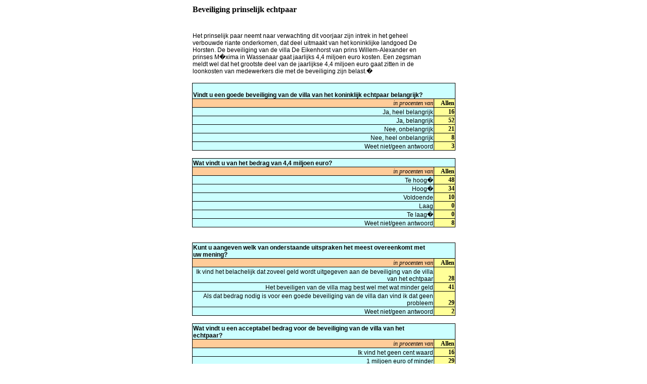

--- FILE ---
content_type: text/html;charset=UTF-8
request_url: https://www.noties.nl/v/get.php?a=peil.nl&s=archive&f=svn31502-Beveiliging+prinselijk+echtpaar.html
body_size: 2230
content:
<style id="svn1502_23902_Styles">
<!--table
	{mso-displayed-decimal-separator:"\,";
	mso-displayed-thousand-separator:"\.";}
.xl2423902
	{padding-top:1px;
	padding-right:1px;
	padding-left:1px;
	mso-ignore:padding;
	color:windowtext;
	font-size:9.0pt;
	font-weight:400;
	font-style:normal;
	text-decoration:none;
	font-family:Verdana;
	mso-generic-font-family:auto;
	mso-font-charset:0;
	mso-number-format:General;
	text-align:general;
	vertical-align:bottom;
	mso-background-source:auto;
	mso-pattern:auto;
	white-space:nowrap;}
.xl2523902
	{padding-top:1px;
	padding-right:1px;
	padding-left:1px;
	mso-ignore:padding;
	color:windowtext;
	font-size:9.0pt;
	font-weight:700;
	font-style:normal;
	text-decoration:none;
	font-family:Verdana;
	mso-generic-font-family:auto;
	mso-font-charset:0;
	mso-number-format:General;
	text-align:general;
	vertical-align:bottom;
	mso-background-source:auto;
	mso-pattern:auto;
	white-space:nowrap;}
.xl2623902
	{padding-top:1px;
	padding-right:1px;
	padding-left:1px;
	mso-ignore:padding;
	color:windowtext;
	font-size:9.0pt;
	font-weight:700;
	font-style:normal;
	text-decoration:none;
	font-family:Verdana;
	mso-generic-font-family:auto;
	mso-font-charset:0;
	mso-number-format:General;
	text-align:right;
	vertical-align:bottom;
	mso-background-source:auto;
	mso-pattern:auto;
	white-space:nowrap;}
.xl2723902
	{padding-top:1px;
	padding-right:1px;
	padding-left:1px;
	mso-ignore:padding;
	color:windowtext;
	font-size:9.0pt;
	font-weight:400;
	font-style:normal;
	text-decoration:none;
	font-family:Verdana;
	mso-generic-font-family:auto;
	mso-font-charset:0;
	mso-number-format:General;
	text-align:right;
	vertical-align:bottom;
	mso-background-source:auto;
	mso-pattern:auto;
	white-space:nowrap;}
.xl2823902
	{padding-top:1px;
	padding-right:1px;
	padding-left:1px;
	mso-ignore:padding;
	color:windowtext;
	font-size:9.0pt;
	font-weight:400;
	font-style:normal;
	text-decoration:none;
	font-family:Verdana, sans-serif;
	mso-font-charset:0;
	mso-number-format:General;
	text-align:general;
	vertical-align:bottom;
	mso-background-source:auto;
	mso-pattern:auto;
	white-space:nowrap;}
.xl2923902
	{padding-top:1px;
	padding-right:1px;
	padding-left:1px;
	mso-ignore:padding;
	color:windowtext;
	font-size:9.0pt;
	font-weight:700;
	font-style:normal;
	text-decoration:none;
	font-family:Verdana;
	mso-generic-font-family:auto;
	mso-font-charset:0;
	mso-number-format:General;
	text-align:right;
	vertical-align:bottom;
	border:1.0pt solid windowtext;
	background:#FFFF99;
	mso-pattern:auto none;
	white-space:nowrap;}
.xl3023902
	{padding-top:1px;
	padding-right:1px;
	padding-left:1px;
	mso-ignore:padding;
	color:windowtext;
	font-size:12.0pt;
	font-weight:700;
	font-style:normal;
	text-decoration:none;
	font-family:Verdana;
	mso-generic-font-family:auto;
	mso-font-charset:0;
	mso-number-format:"Short Date";
	text-align:general;
	vertical-align:bottom;
	mso-background-source:auto;
	mso-pattern:auto;
	white-space:nowrap;}
.xl3123902
	{padding-top:1px;
	padding-right:1px;
	padding-left:1px;
	mso-ignore:padding;
	color:windowtext;
	font-size:9.0pt;
	font-weight:400;
	font-style:italic;
	text-decoration:none;
	font-family:Verdana;
	mso-generic-font-family:auto;
	mso-font-charset:0;
	mso-number-format:General;
	text-align:right;
	vertical-align:bottom;
	border-top:none;
	border-right:1.0pt solid windowtext;
	border-bottom:1.0pt solid windowtext;
	border-left:1.0pt solid windowtext;
	background:#FFCC99;
	mso-pattern:auto none;
	white-space:nowrap;}
.xl3223902
	{padding-top:1px;
	padding-right:1px;
	padding-left:1px;
	mso-ignore:padding;
	color:windowtext;
	font-size:9.0pt;
	font-weight:700;
	font-style:normal;
	text-decoration:none;
	font-family:Verdana;
	mso-generic-font-family:auto;
	mso-font-charset:0;
	mso-number-format:General;
	text-align:right;
	vertical-align:bottom;
	border-top:none;
	border-right:1.0pt solid windowtext;
	border-bottom:1.0pt solid windowtext;
	border-left:1.0pt solid windowtext;
	background:#FFFF99;
	mso-pattern:auto none;
	white-space:nowrap;}
.xl3323902
	{padding-top:1px;
	padding-right:1px;
	padding-left:1px;
	mso-ignore:padding;
	color:windowtext;
	font-size:9.0pt;
	font-weight:700;
	font-style:normal;
	text-decoration:none;
	font-family:Verdana;
	mso-generic-font-family:auto;
	mso-font-charset:0;
	mso-number-format:General;
	text-align:right;
	vertical-align:bottom;
	border-top:none;
	border-right:1.0pt solid windowtext;
	border-bottom:none;
	border-left:none;
	background:#FFFF99;
	mso-pattern:auto none;
	white-space:nowrap;}
.xl3423902
	{padding-top:1px;
	padding-right:1px;
	padding-left:1px;
	mso-ignore:padding;
	color:windowtext;
	font-size:9.0pt;
	font-weight:400;
	font-style:normal;
	text-decoration:none;
	font-family:Verdana;
	mso-generic-font-family:auto;
	mso-font-charset:0;
	mso-number-format:General;
	text-align:right;
	vertical-align:bottom;
	border-top:1.0pt solid windowtext;
	border-right:1.0pt solid windowtext;
	border-bottom:1.0pt solid windowtext;
	border-left:none;
	background:#CCFFFF;
	mso-pattern:auto none;
	white-space:nowrap;}
.xl3523902
	{padding-top:1px;
	padding-right:1px;
	padding-left:1px;
	mso-ignore:padding;
	color:windowtext;
	font-size:9.0pt;
	font-weight:400;
	font-style:normal;
	text-decoration:none;
	font-family:Verdana;
	mso-generic-font-family:auto;
	mso-font-charset:0;
	mso-number-format:General;
	text-align:right;
	vertical-align:bottom;
	border-top:1.0pt solid windowtext;
	border-right:1.0pt solid windowtext;
	border-bottom:1.0pt solid windowtext;
	border-left:none;
	background:#CCFFFF;
	mso-pattern:auto none;
	white-space:nowrap;}
.xl3623902
	{padding-top:1px;
	padding-right:1px;
	padding-left:1px;
	mso-ignore:padding;
	color:windowtext;
	font-size:9.0pt;
	font-weight:700;
	font-style:normal;
	text-decoration:none;
	font-family:Verdana;
	mso-generic-font-family:auto;
	mso-font-charset:0;
	mso-number-format:General;
	text-align:right;
	vertical-align:bottom;
	border-top:1.0pt solid windowtext;
	border-right:1.0pt solid windowtext;
	border-bottom:1.0pt solid windowtext;
	border-left:none;
	background:#FFFF99;
	mso-pattern:auto none;
	white-space:nowrap;}
.xl3723902
	{padding-top:1px;
	padding-right:1px;
	padding-left:1px;
	mso-ignore:padding;
	color:black;
	font-size:9.0pt;
	font-weight:400;
	font-style:normal;
	text-decoration:none;
	font-family:Verdana, sans-serif;
	mso-font-charset:0;
	mso-number-format:General;
	text-align:general;
	vertical-align:bottom;
	mso-background-source:auto;
	mso-pattern:auto;
	white-space:normal;}
.xl3823902
	{padding-top:1px;
	padding-right:1px;
	padding-left:1px;
	mso-ignore:padding;
	color:windowtext;
	font-size:9.0pt;
	font-weight:400;
	font-style:italic;
	text-decoration:none;
	font-family:Verdana;
	mso-generic-font-family:auto;
	mso-font-charset:0;
	mso-number-format:General;
	text-align:right;
	vertical-align:bottom;
	border-top:none;
	border-right:1.0pt solid windowtext;
	border-bottom:none;
	border-left:1.0pt solid windowtext;
	background:#FFCC99;
	mso-pattern:auto none;
	white-space:nowrap;}
.xl3923902
	{padding-top:1px;
	padding-right:1px;
	padding-left:1px;
	mso-ignore:padding;
	color:windowtext;
	font-size:9.0pt;
	font-weight:400;
	font-style:italic;
	text-decoration:none;
	font-family:Verdana;
	mso-generic-font-family:auto;
	mso-font-charset:0;
	mso-number-format:General;
	text-align:right;
	vertical-align:bottom;
	border-top:1.0pt solid windowtext;
	border-right:1.0pt solid windowtext;
	border-bottom:none;
	border-left:1.0pt solid windowtext;
	background:#FFCC99;
	mso-pattern:auto none;
	white-space:nowrap;}
.xl4023902
	{padding-top:1px;
	padding-right:1px;
	padding-left:1px;
	mso-ignore:padding;
	color:windowtext;
	font-size:9.0pt;
	font-weight:700;
	font-style:normal;
	text-decoration:none;
	font-family:Verdana;
	mso-generic-font-family:auto;
	mso-font-charset:0;
	mso-number-format:General;
	text-align:right;
	vertical-align:bottom;
	border-top:1.0pt solid windowtext;
	border-right:1.0pt solid windowtext;
	border-bottom:none;
	border-left:none;
	background:#FFFF99;
	mso-pattern:auto none;
	white-space:nowrap;}
.xl4123902
	{padding-top:1px;
	padding-right:1px;
	padding-left:1px;
	mso-ignore:padding;
	color:windowtext;
	font-size:9.0pt;
	font-weight:700;
	font-style:normal;
	text-decoration:none;
	font-family:Verdana;
	mso-generic-font-family:auto;
	mso-font-charset:0;
	mso-number-format:General;
	text-align:right;
	vertical-align:bottom;
	border-top:none;
	border-right:1.0pt solid windowtext;
	border-bottom:1.0pt solid windowtext;
	border-left:none;
	background:#FFFF99;
	mso-pattern:auto none;
	white-space:nowrap;}
.xl4223902
	{padding-top:1px;
	padding-right:1px;
	padding-left:1px;
	mso-ignore:padding;
	color:windowtext;
	font-size:9.0pt;
	font-weight:400;
	font-style:normal;
	text-decoration:none;
	font-family:Verdana, sans-serif;
	mso-font-charset:0;
	mso-number-format:General;
	text-align:right;
	vertical-align:bottom;
	border-top:.5pt solid windowtext;
	border-right:1.0pt solid windowtext;
	border-bottom:.5pt solid windowtext;
	border-left:1.0pt solid windowtext;
	background:#CCFFFF;
	mso-pattern:auto none;
	white-space:normal;}
.xl4323902
	{padding-top:1px;
	padding-right:1px;
	padding-left:1px;
	mso-ignore:padding;
	color:windowtext;
	font-size:9.0pt;
	font-weight:400;
	font-style:normal;
	text-decoration:none;
	font-family:Verdana, sans-serif;
	mso-font-charset:0;
	mso-number-format:General;
	text-align:right;
	vertical-align:bottom;
	border-top:1.0pt solid windowtext;
	border-right:1.0pt solid windowtext;
	border-bottom:.5pt solid windowtext;
	border-left:1.0pt solid windowtext;
	background:#CCFFFF;
	mso-pattern:auto none;
	white-space:normal;}
.xl4423902
	{padding-top:1px;
	padding-right:1px;
	padding-left:1px;
	mso-ignore:padding;
	color:windowtext;
	font-size:9.0pt;
	font-weight:700;
	font-style:normal;
	text-decoration:none;
	font-family:Verdana, sans-serif;
	mso-font-charset:0;
	mso-number-format:General;
	text-align:general;
	vertical-align:bottom;
	border-top:1.0pt solid windowtext;
	border-right:none;
	border-bottom:1.0pt solid windowtext;
	border-left:1.0pt solid windowtext;
	background:#CCFFFF;
	mso-pattern:auto none;
	white-space:normal;}
.xl4523902
	{padding-top:1px;
	padding-right:1px;
	padding-left:1px;
	mso-ignore:padding;
	color:black;
	font-size:9.0pt;
	font-weight:400;
	font-style:normal;
	text-decoration:none;
	font-family:Verdana, sans-serif;
	mso-font-charset:0;
	mso-number-format:General;
	text-align:right;
	vertical-align:bottom;
	border-top:1.0pt solid windowtext;
	border-right:1.0pt solid windowtext;
	border-bottom:.5pt solid windowtext;
	border-left:1.0pt solid windowtext;
	background:#CCFFFF;
	mso-pattern:auto none;
	white-space:normal;}
.xl4623902
	{padding-top:1px;
	padding-right:1px;
	padding-left:1px;
	mso-ignore:padding;
	color:windowtext;
	font-size:9.0pt;
	font-weight:400;
	font-style:normal;
	text-decoration:none;
	font-family:Verdana, sans-serif;
	mso-font-charset:0;
	mso-number-format:General;
	text-align:right;
	vertical-align:bottom;
	border-top:none;
	border-right:1.0pt solid windowtext;
	border-bottom:.5pt solid windowtext;
	border-left:1.0pt solid windowtext;
	background:#CCFFFF;
	mso-pattern:auto none;
	white-space:normal;}
.xl4723902
	{padding-top:1px;
	padding-right:1px;
	padding-left:1px;
	mso-ignore:padding;
	color:black;
	font-size:9.0pt;
	font-weight:400;
	font-style:normal;
	text-decoration:none;
	font-family:Verdana, sans-serif;
	mso-font-charset:0;
	mso-number-format:General;
	text-align:right;
	vertical-align:bottom;
	border-top:none;
	border-right:1.0pt solid windowtext;
	border-bottom:.5pt solid windowtext;
	border-left:1.0pt solid windowtext;
	background:#CCFFFF;
	mso-pattern:auto none;
	white-space:normal;}
-->
</style>
<!----------------------------->
<!--START OF OUTPUT FROM EXCEL PUBLISH AS WEB PAGE WIZARD -->
<!----------------------------->

<div id="svn1502_23902" align=center x:publishsource="Excel">

<table x:str border=0 cellpadding=0 cellspacing=0 width=519 class=xl2423902
 style='border-collapse:collapse;table-layout:fixed;width:390pt'>
 <col class=xl2423902 width=477 style='mso-width-source:userset;mso-width-alt:
 17444;width:358pt'>
 <col class=xl2723902 width=42 style='mso-width-source:userset;mso-width-alt:
 1536;width:32pt'>
 <tr class=xl2523902 height=20 style='height:15.0pt'>
  <td height=20 class=xl3023902 width=477 style='height:15.0pt;width:358pt'>Beveiliging
  prinselijk echtpaar</td>
  <td class=xl2623902 width=42 style='width:32pt'></td>
 </tr>
 <tr height=15 style='mso-height-source:userset;height:11.25pt'>
  <td height=15 class=xl2823902 style='height:11.25pt'></td>
  <td class=xl2723902></td>
 </tr>
 <tr height=105 style='height:78.75pt'>
  <td height=105 class=xl3723902 width=477 style='height:78.75pt;width:358pt'
  x:str="Het prinselijk paar neemt naar verwachting dit voorjaar zijn intrek in het geheel verbouwde riante onderkomen, dat deel uitmaakt van het koninklijke landgoed De Horsten. De beveiliging van de villa De Eikenhorst van prins Willem-Alexander en prinses M�xima in Wassenaar gaat jaarlijks 4,4 miljoen euro kosten. Een zegsman meldt wel dat het grootste deel van de jaarlijkse 4,4 miljoen euro gaat zitten in de loonkosten van medewerkers die met de beveiliging zijn belast. ">Het
  prinselijk paar neemt naar verwachting dit voorjaar zijn intrek in het geheel
  verbouwde riante onderkomen, dat deel uitmaakt van het koninklijke landgoed
  De Horsten. De beveiliging van de villa De Eikenhorst van prins
  Willem-Alexander en prinses M�xima in Wassenaar gaat jaarlijks 4,4 miljoen
  euro kosten. Een zegsman meldt wel dat het grootste deel van de jaarlijkse
  4,4 miljoen euro gaat zitten in de loonkosten van medewerkers die met de
  beveiliging zijn belast.<span style='mso-spacerun:yes'>�</span></td>
  <td class=xl2723902></td>
 </tr>
 <tr height=16 style='height:12.0pt'>
  <td height=16 class=xl2823902 style='height:12.0pt'></td>
  <td class=xl2723902></td>
 </tr>
 <tr height=31 style='height:23.25pt'>
  <td height=31 class=xl4423902 width=477 style='height:23.25pt;width:358pt'>Vindt
  u een goede beveiliging van de villa van het koninklijk echtpaar belangrijk?</td>
  <td class=xl3523902>&nbsp;</td>
 </tr>
 <tr height=16 style='height:12.0pt'>
  <td height=16 class=xl3823902 style='height:12.0pt'>in procenten van</td>
  <td class=xl3223902 style='border-left:none'>Allen</td>
 </tr>
 <tr height=16 style='height:12.0pt'>
  <td height=16 class=xl4223902 width=477 style='height:12.0pt;width:358pt'>Ja,
  heel belangrijk</td>
  <td class=xl2923902 style='border-top:none;border-left:none' x:num="16">16</td>
 </tr>
 <tr height=16 style='height:12.0pt'>
  <td height=16 class=xl4223902 width=477 style='height:12.0pt;border-top:none;
  width:358pt'>Ja, belangrijk</td>
  <td class=xl2923902 style='border-top:none;border-left:none' x:num="52">52</td>
 </tr>
 <tr height=16 style='height:12.0pt'>
  <td height=16 class=xl4223902 width=477 style='height:12.0pt;border-top:none;
  width:358pt'>Nee, onbelangrijk</td>
  <td class=xl2923902 style='border-top:none;border-left:none' x:num="21">21</td>
 </tr>
 <tr height=16 style='height:12.0pt'>
  <td height=16 class=xl4223902 width=477 style='height:12.0pt;border-top:none;
  width:358pt'>Nee, heel onbelangrijk</td>
  <td class=xl2923902 style='border-top:none;border-left:none' x:num="8">8</td>
 </tr>
 <tr height=16 style='height:12.0pt'>
  <td height=16 class=xl4223902 width=477 style='height:12.0pt;border-top:none;
  width:358pt'>Weet niet/geen antwoord</td>
  <td class=xl2923902 style='border-top:none;border-left:none' x:num="3">3</td>
 </tr>
 <tr height=16 style='height:12.0pt'>
  <td height=16 class=xl2423902 style='height:12.0pt'></td>
  <td class=xl2723902></td>
 </tr>
 <tr height=16 style='height:12.0pt'>
  <td height=16 class=xl4423902 width=477 style='height:12.0pt;width:358pt'>Wat
  vindt u van het bedrag van 4,4 miljoen euro?</td>
  <td class=xl3423902>&nbsp;</td>
 </tr>
 <tr height=16 style='height:12.0pt'>
  <td height=16 class=xl3123902 style='height:12.0pt'>in procenten van</td>
  <td class=xl4123902>Allen</td>
 </tr>
 <tr height=16 style='height:12.0pt'>
  <td height=16 class=xl4323902 width=477 style='height:12.0pt;border-top:none;
  width:358pt' x:str="Te hoog ">Te hoog<span style='mso-spacerun:yes'>�</span></td>
  <td class=xl3623902 style='border-top:none' x:num="48">48</td>
 </tr>
 <tr height=16 style='height:12.0pt'>
  <td height=16 class=xl4623902 width=477 style='height:12.0pt;width:358pt'
  x:str="Hoog ">Hoog<span style='mso-spacerun:yes'>�</span></td>
  <td class=xl3623902 style='border-top:none' x:num="34">34</td>
 </tr>
 <tr height=16 style='height:12.0pt'>
  <td height=16 class=xl4623902 width=477 style='height:12.0pt;width:358pt'>Voldoende</td>
  <td class=xl3623902 style='border-top:none' x:num="10">10</td>
 </tr>
 <tr height=16 style='height:12.0pt'>
  <td height=16 class=xl4623902 width=477 style='height:12.0pt;width:358pt'>Laag</td>
  <td class=xl3623902 style='border-top:none' x:num="0">0</td>
 </tr>
 <tr height=16 style='height:12.0pt'>
  <td height=16 class=xl4623902 width=477 style='height:12.0pt;width:358pt'
  x:str="Te laag ">Te laag<span style='mso-spacerun:yes'>�</span></td>
  <td class=xl3623902 style='border-top:none' x:num="0">0</td>
 </tr>
 <tr height=16 style='height:12.0pt'>
  <td height=16 class=xl4623902 width=477 style='height:12.0pt;width:358pt'>Weet
  niet/geen antwoord</td>
  <td class=xl3623902 style='border-top:none' x:num="8">8</td>
 </tr>
 <tr height=15 style='height:11.25pt'>
  <td height=15 class=xl2723902 style='height:11.25pt'></td>
  <td class=xl2723902></td>
 </tr>
 <tr height=16 style='height:12.0pt'>
  <td height=16 class=xl2723902 style='height:12.0pt'></td>
  <td class=xl2723902></td>
 </tr>
 <tr height=31 style='height:23.25pt'>
  <td height=31 class=xl4423902 width=477 style='height:23.25pt;width:358pt'>Kunt
  u aangeven welk van onderstaande uitspraken het meest overeenkomt met uw
  mening?</td>
  <td class=xl3423902>&nbsp;</td>
 </tr>
 <tr height=16 style='height:12.0pt'>
  <td height=16 class=xl3823902 style='height:12.0pt'>in procenten van</td>
  <td class=xl3323902>Allen</td>
 </tr>
 <tr height=31 style='height:23.25pt'>
  <td height=31 class=xl4523902 width=477 style='height:23.25pt;width:358pt'>Ik
  vind het belachelijk dat zoveel geld wordt uitgegeven aan de beveiliging van
  de villa van het echtpaar</td>
  <td class=xl3623902 x:num="28">28</td>
 </tr>
 <tr height=16 style='height:12.0pt'>
  <td height=16 class=xl4723902 width=477 style='height:12.0pt;width:358pt'>Het
  beveiligen van de villa mag best wel met wat minder geld</td>
  <td class=xl3623902 style='border-top:none' x:num="41">41</td>
 </tr>
 <tr height=31 style='height:23.25pt'>
  <td height=31 class=xl4723902 width=477 style='height:23.25pt;width:358pt'>Als
  dat bedrag nodig is voor een goede beveiliging van de villa dan vind ik dat
  geen probleem</td>
  <td class=xl3623902 style='border-top:none' x:num="29">29</td>
 </tr>
 <tr height=16 style='height:12.0pt'>
  <td height=16 class=xl4723902 width=477 style='height:12.0pt;width:358pt'>Weet
  niet/geen antwoord</td>
  <td class=xl3623902 style='border-top:none' x:num="2">2</td>
 </tr>
 <tr height=16 style='height:12.0pt'>
  <td height=16 class=xl2423902 style='height:12.0pt'></td>
  <td class=xl2723902></td>
 </tr>
 <tr height=31 style='height:23.25pt'>
  <td height=31 class=xl4423902 width=477 style='height:23.25pt;width:358pt'>Wat
  vindt u een acceptabel bedrag voor de beveiliging van de villa van het
  echtpaar?</td>
  <td class=xl3423902>&nbsp;</td>
 </tr>
 <tr height=16 style='height:12.0pt'>
  <td height=16 class=xl3923902 style='height:12.0pt;border-top:none'>in
  procenten van</td>
  <td class=xl4023902 style='border-top:none'>Allen</td>
 </tr>
 <tr height=16 style='height:12.0pt'>
  <td height=16 class=xl4323902 width=477 style='height:12.0pt;width:358pt'>Ik
  vind het geen cent waard</td>
  <td class=xl2923902 style='border-left:none' x:num="16">16</td>
 </tr>
 <tr height=16 style='height:12.0pt'>
  <td height=16 class=xl4623902 width=477 style='height:12.0pt;width:358pt'>1
  miljoen euro of minder</td>
  <td class=xl2923902 style='border-top:none;border-left:none' x:num="29">29</td>
 </tr>
 <tr height=16 style='height:12.0pt'>
  <td height=16 class=xl4623902 width=477 style='height:12.0pt;width:358pt'>1
  tot 2 miljoen euro</td>
  <td class=xl2923902 style='border-top:none;border-left:none' x:num="16">16</td>
 </tr>
 <tr height=16 style='height:12.0pt'>
  <td height=16 class=xl4623902 width=477 style='height:12.0pt;width:358pt'>2
  tot 3 miljoen euro</td>
  <td class=xl2923902 style='border-top:none;border-left:none' x:num="5">5</td>
 </tr>
 <tr height=16 style='height:12.0pt'>
  <td height=16 class=xl4623902 width=477 style='height:12.0pt;width:358pt'>3
  tot 4 miljoen euro</td>
  <td class=xl2923902 style='border-top:none;border-left:none' x:num="2">2</td>
 </tr>
 <tr height=16 style='height:12.0pt'>
  <td height=16 class=xl4623902 width=477 style='height:12.0pt;width:358pt'>4
  tot 5 miljoen euro</td>
  <td class=xl2923902 style='border-top:none;border-left:none' x:num="4">4</td>
 </tr>
 <tr height=16 style='height:12.0pt'>
  <td height=16 class=xl4623902 width=477 style='height:12.0pt;width:358pt'>weet
  niet/geen antwoord</td>
  <td class=xl2923902 style='border-top:none;border-left:none' x:num="28">28</td>
 </tr>
 <tr height=16 style='height:12.0pt'>
  <td height=16 class=xl2423902 style='height:12.0pt'></td>
  <td class=xl2723902></td>
 </tr>
 <tr height=31 style='height:23.25pt'>
  <td height=31 class=xl4423902 width=477 style='height:23.25pt;width:358pt'>Uitspraak:
  �Geld speelt geen rol als het gaat om de beveiliging van de villa van het
  koninklijk echtpaar�</td>
  <td class=xl3423902>&nbsp;</td>
 </tr>
 <tr height=16 style='height:12.0pt'>
  <td height=16 class=xl3923902 style='height:12.0pt;border-top:none'>in
  procenten van</td>
  <td class=xl4023902 style='border-top:none'>Allen</td>
 </tr>
 <tr height=16 style='height:12.0pt'>
  <td height=16 class=xl4323902 width=477 style='height:12.0pt;width:358pt'>Helemaal
  mee eens</td>
  <td class=xl2923902 style='border-left:none' x:num="4">4</td>
 </tr>
 <tr height=16 style='height:12.0pt'>
  <td height=16 class=xl4623902 width=477 style='height:12.0pt;width:358pt'>Mee
  eens</td>
  <td class=xl2923902 style='border-top:none;border-left:none' x:num="17">17</td>
 </tr>
 <tr height=16 style='height:12.0pt'>
  <td height=16 class=xl4623902 width=477 style='height:12.0pt;width:358pt'>Mee
  oneens</td>
  <td class=xl2923902 style='border-top:none;border-left:none' x:num="51">51</td>
 </tr>
 <tr height=16 style='height:12.0pt'>
  <td height=16 class=xl4623902 width=477 style='height:12.0pt;width:358pt'>Helemaal
  mee oneens</td>
  <td class=xl2923902 style='border-top:none;border-left:none' x:num="28">28</td>
 </tr>
 <tr height=16 style='height:12.0pt'>
  <td height=16 class=xl4623902 width=477 style='height:12.0pt;width:358pt'>Weet
  niet/geen antwoord</td>
  <td class=xl2923902 style='border-top:none;border-left:none' x:num="0">0</td>
 </tr>
 <![if supportMisalignedColumns]>
 <tr height=0 style='display:none'>
  <td width=477 style='width:358pt'></td>
  <td width=42 style='width:32pt'></td>
 </tr>
 <![endif]>
</table>

</div>


<!----------------------------->
<!--END OF OUTPUT FROM EXCEL PUBLISH AS WEB PAGE WIZARD-->
<!----------------------------->
